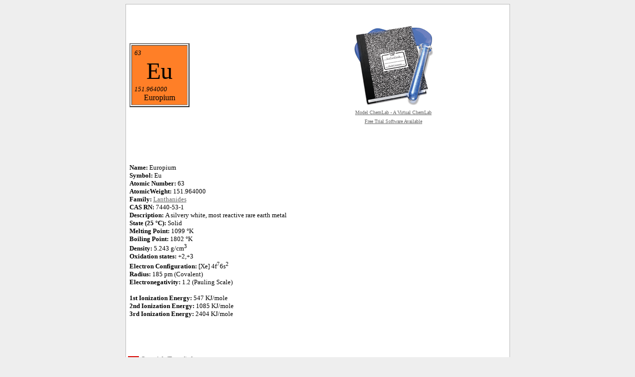

--- FILE ---
content_type: text/html
request_url: https://modelscience.com/Periodic/Europium.html
body_size: 3735
content:
<!DOCTYPE html>
<HTML>
<meta name='keywords' content='Periodic Table Model Chemistry Lab Virtual Classroom ChemLab Simulations Laboratory Educational Education Ed Biology Biochemistry Biotechnology Free Evaluation Education Software Chemistry Distance Learning Chemistry Software Science Software Educational Simulations Simulation Shareware freeware Chemistry Laboratory Simulation Teaching teacher Resources research development chem student K12 molecule molecular visualization experiments Waterloo Ontario Canada Windows Mac Internet on-line secure ordering updates support contacts'>
<meta name='description' content='Model Science Software  develops simulation software for education, including our chemistry lab simulation software, known as Model ChemLab, which can be used for distance learning over the Internet.'>
<link href = 'mss_style.css' rel='stylesheet' type='text/css'><body BGCOLOR=#EEEEEE>
<div class='periodic'>
<MAP name='map1'>
<AREA href='Hydrogen.html' alt='Hydrogen' shape='rect' coords='40,41,79,81'>
<AREA href='Helium.html' alt='Helium' shape='rect' coords='686,41,725,81'>
<AREA href='Lithium.html' alt='Lithium' shape='rect' coords='40,80,79,120'>
<AREA href='Beryllium.html' alt='Beryllium' shape='rect' coords='78,80,117,120'>
<AREA href='Boron.html' alt='Boron' shape='rect' coords='496,80,535,120'>
<AREA href='Carbon.html' alt='Carbon' shape='rect' coords='534,80,573,120'>
<AREA href='Nitrogen.html' alt='Nitrogen' shape='rect' coords='572,80,611,120'>
<AREA href='Oxygen.html' alt='Oxygen' shape='rect' coords='610,80,649,120'>
<AREA href='Fluorine.html' alt='Fluorine' shape='rect' coords='648,80,687,120'>
<AREA href='Neon.html' alt='Neon' shape='rect' coords='686,80,725,120'>
<AREA href='Sodium.html' alt='Sodium' shape='rect' coords='40,119,79,159'>
<AREA href='Magnesium.html' alt='Magnesium' shape='rect' coords='78,119,117,159'>
<AREA href='Aluminium.html' alt='Aluminium' shape='rect' coords='496,119,535,159'>
<AREA href='Silicon.html' alt='Silicon' shape='rect' coords='534,119,573,159'>
<AREA href='Phosphorus.html' alt='Phosphorus' shape='rect' coords='572,119,611,159'>
<AREA href='Sulfur.html' alt='Sulfur' shape='rect' coords='610,119,649,159'>
<AREA href='Chlorine.html' alt='Chlorine' shape='rect' coords='648,119,687,159'>
<AREA href='Argon.html' alt='Argon' shape='rect' coords='686,119,725,159'>
<AREA href='Potassium.html' alt='Potassium' shape='rect' coords='40,158,79,198'>
<AREA href='Calcium.html' alt='Calcium' shape='rect' coords='78,158,117,198'>
<AREA href='Scandium.html' alt='Scandium' shape='rect' coords='116,158,155,198'>
<AREA href='Titanium.html' alt='Titanium' shape='rect' coords='154,158,193,198'>
<AREA href='Vanadium.html' alt='Vanadium' shape='rect' coords='192,158,231,198'>
<AREA href='Chromium.html' alt='Chromium' shape='rect' coords='230,158,269,198'>
<AREA href='Manganese.html' alt='Manganese' shape='rect' coords='268,158,307,198'>
<AREA href='Iron.html' alt='Iron' shape='rect' coords='306,158,345,198'>
<AREA href='Cobalt.html' alt='Cobalt' shape='rect' coords='344,158,383,198'>
<AREA href='Nickel.html' alt='Nickel' shape='rect' coords='382,158,421,198'>
<AREA href='Copper.html' alt='Copper' shape='rect' coords='420,158,459,198'>
<AREA href='Zinc.html' alt='Zinc' shape='rect' coords='458,158,497,198'>
<AREA href='Gallium.html' alt='Gallium' shape='rect' coords='496,158,535,198'>
<AREA href='Germanium.html' alt='Germanium' shape='rect' coords='534,158,573,198'>
<AREA href='Arsenic.html' alt='Arsenic' shape='rect' coords='572,158,611,198'>
<AREA href='Selenium.html' alt='Selenium' shape='rect' coords='610,158,649,198'>
<AREA href='Bromine.html' alt='Bromine' shape='rect' coords='648,158,687,198'>
<AREA href='Krypton.html' alt='Krypton' shape='rect' coords='686,158,725,198'>
<AREA href='Rubidium.html' alt='Rubidium' shape='rect' coords='40,197,79,237'>
<AREA href='Strontium.html' alt='Strontium' shape='rect' coords='78,197,117,237'>
<AREA href='Yttrium.html' alt='Yttrium' shape='rect' coords='116,197,155,237'>
<AREA href='Zirconium.html' alt='Zirconium' shape='rect' coords='154,197,193,237'>
<AREA href='Niobium.html' alt='Niobium' shape='rect' coords='192,197,231,237'>
<AREA href='Molybdenum.html' alt='Molybdenum' shape='rect' coords='230,197,269,237'>
<AREA href='Technetium.html' alt='Technetium' shape='rect' coords='268,197,307,237'>
<AREA href='Ruthenium.html' alt='Ruthenium' shape='rect' coords='306,197,345,237'>
<AREA href='Rhodium.html' alt='Rhodium' shape='rect' coords='344,197,383,237'>
<AREA href='Palladium.html' alt='Palladium' shape='rect' coords='382,197,421,237'>
<AREA href='Silver.html' alt='Silver' shape='rect' coords='420,197,459,237'>
<AREA href='Cadmium.html' alt='Cadmium' shape='rect' coords='458,197,497,237'>
<AREA href='Indium.html' alt='Indium' shape='rect' coords='496,197,535,237'>
<AREA href='Tin.html' alt='Tin' shape='rect' coords='534,197,573,237'>
<AREA href='Antimony.html' alt='Antimony' shape='rect' coords='572,197,611,237'>
<AREA href='Tellurium.html' alt='Tellurium' shape='rect' coords='610,197,649,237'>
<AREA href='Iodine.html' alt='Iodine' shape='rect' coords='648,197,687,237'>
<AREA href='Xenon.html' alt='Xenon' shape='rect' coords='686,197,725,237'>
<AREA href='Cesium.html' alt='Cesium' shape='rect' coords='40,236,79,276'>
<AREA href='Barium.html' alt='Barium' shape='rect' coords='78,236,117,276'>
<AREA href='Lanthanum.html' alt='Lanthanum' shape='rect' coords='116,236,155,276'>
<AREA href='Hafnium.html' alt='Hafnium' shape='rect' coords='154,236,193,276'>
<AREA href='Tantalum.html' alt='Tantalum' shape='rect' coords='192,236,231,276'>
<AREA href='Tungsten.html' alt='Tungsten' shape='rect' coords='230,236,269,276'>
<AREA href='Rhenium.html' alt='Rhenium' shape='rect' coords='268,236,307,276'>
<AREA href='Osmium.html' alt='Osmium' shape='rect' coords='306,236,345,276'>
<AREA href='Iridium.html' alt='Iridium' shape='rect' coords='344,236,383,276'>
<AREA href='Platinum.html' alt='Platinum' shape='rect' coords='382,236,421,276'>
<AREA href='Gold.html' alt='Gold' shape='rect' coords='420,236,459,276'>
<AREA href='Mercury.html' alt='Mercury' shape='rect' coords='458,236,497,276'>
<AREA href='Thallium.html' alt='Thallium' shape='rect' coords='496,236,535,276'>
<AREA href='Lead.html' alt='Lead' shape='rect' coords='534,236,573,276'>
<AREA href='Bismuth.html' alt='Bismuth' shape='rect' coords='572,236,611,276'>
<AREA href='Polonium.html' alt='Polonium' shape='rect' coords='610,236,649,276'>
<AREA href='Astatine.html' alt='Astatine' shape='rect' coords='648,236,687,276'>
<AREA href='Radon.html' alt='Radon' shape='rect' coords='686,236,725,276'>
<AREA href='Francium.html' alt='Francium' shape='rect' coords='40,275,79,315'>
<AREA href='Radium.html' alt='Radium' shape='rect' coords='78,275,117,315'>
<AREA href='Actinium.html' alt='Actinium' shape='rect' coords='116,275,155,315'>
<AREA href='Rutherfordium.html' alt='Rutherfordium' shape='rect' coords='154,275,193,315'>
<AREA href='Dubnium.html' alt='Dubnium' shape='rect' coords='192,275,231,315'>
<AREA href='Seaborgium.html' alt='Seaborgium' shape='rect' coords='230,275,269,315'>
<AREA href='Bohrium.html' alt='Bohrium' shape='rect' coords='268,275,307,315'>
<AREA href='Hassium.html' alt='Hassium' shape='rect' coords='306,275,345,315'>
<AREA href='Meitnerium.html' alt='Meitnerium' shape='rect' coords='344,275,383,315'>
<AREA href='Darmstadtium.html' alt='Darmstadtium' shape='rect' coords='382,275,421,315'>
<AREA href='Roentgenium.html' alt='Roentgenium' shape='rect' coords='420,275,459,315'>
<AREA href='Copernicium.html' alt='Copernicium' shape='rect' coords='458,275,497,315'>
<AREA href='Nihonium.html' alt='Nihonium' shape='rect' coords='496,275,535,315'>
<AREA href='Flerovium.html' alt='Flerovium' shape='rect' coords='534,275,573,315'>
<AREA href='Moscovium.html' alt='Moscovium' shape='rect' coords='572,275,611,315'>
<AREA href='Livermorium.html' alt='Livermorium' shape='rect' coords='610,275,649,315'>
<AREA href='Tennessine.html' alt='Tennessine' shape='rect' coords='648,275,687,315'>
<AREA href='Oganesson.html' alt='Oganesson' shape='rect' coords='686,275,725,315'>
<AREA href='Cerium.html' alt='Cerium' shape='rect' coords='116,353,155,393'>
<AREA href='Praseodymium.html' alt='Praseodymium' shape='rect' coords='154,353,193,393'>
<AREA href='Neodymium.html' alt='Neodymium' shape='rect' coords='192,353,231,393'>
<AREA href='Promethium.html' alt='Promethium' shape='rect' coords='230,353,269,393'>
<AREA href='Samarium.html' alt='Samarium' shape='rect' coords='268,353,307,393'>
<AREA href='Europium.html' alt='Europium' shape='rect' coords='306,353,345,393'>
<AREA href='Gadolinium.html' alt='Gadolinium' shape='rect' coords='344,353,383,393'>
<AREA href='Terbium.html' alt='Terbium' shape='rect' coords='382,353,421,393'>
<AREA href='Dysprosium.html' alt='Dysprosium' shape='rect' coords='420,353,459,393'>
<AREA href='Holmium.html' alt='Holmium' shape='rect' coords='458,353,497,393'>
<AREA href='Erbium.html' alt='Erbium' shape='rect' coords='496,353,535,393'>
<AREA href='Thulium.html' alt='Thulium' shape='rect' coords='534,353,573,393'>
<AREA href='Ytterbium.html' alt='Ytterbium' shape='rect' coords='572,353,611,393'>
<AREA href='Lutetium.html' alt='Lutetium' shape='rect' coords='610,353,649,393'>
<AREA href='Thorium.html' alt='Thorium' shape='rect' coords='116,392,155,432'>
<AREA href='Protactinium.html' alt='Protactinium' shape='rect' coords='154,392,193,432'>
<AREA href='Uranium.html' alt='Uranium' shape='rect' coords='192,392,231,432'>
<AREA href='Neptunium.html' alt='Neptunium' shape='rect' coords='230,392,269,432'>
<AREA href='Plutonium.html' alt='Plutonium' shape='rect' coords='268,392,307,432'>
<AREA href='Americium.html' alt='Americium' shape='rect' coords='306,392,345,432'>
<AREA href='Curium.html' alt='Curium' shape='rect' coords='344,392,383,432'>
<AREA href='Berkelium.html' alt='Berkelium' shape='rect' coords='382,392,421,432'>
<AREA href='Californium.html' alt='Californium' shape='rect' coords='420,392,459,432'>
<AREA href='Einsteinium.html' alt='Einsteinium' shape='rect' coords='458,392,497,432'>
<AREA href='Fermium.html' alt='Fermium' shape='rect' coords='496,392,535,432'>
<AREA href='Mendelevium.html' alt='Mendelevium' shape='rect' coords='534,392,573,432'>
<AREA href='Nobelium.html' alt='Nobelium' shape='rect' coords='572,392,611,432'>
<AREA href='Lawrencium.html' alt='Lawrencium' shape='rect' coords='610,392,649,432'>
</MAP>
<TITLE>Chemistry : Periodic Table : Europium - Model Science : Model ChemLab - A Virtual ChemLab</TITLE>
<TABLE width = '700' border='0' cellpadding='5' cellspacing='2' border= '1'>
<TR><TD>
<TABLE border='2' cellpadding='5' cellspacing='2'>
<TR>
<TD BORDER = 0 bgcolor='#FF7F27'>
<i><font size=2 color =#000000>63</i><br>
<font size=7 color =#000000>&nbsp Eu &nbsp</font></strong><br>
<i><font size=2 color =#000000>151.964000</i><br>
<font size=3 color =#000000><center>Europium</center>
</TD>
</TR>
</TABLE>
</TD>
<td>&nbsp&nbsp&nbsp&nbsp&nbsp&nbsp</td><TD><center><br><br><A HREF='//www.modelscience.com/products.html?ref=PeriodicTable'><IMG src='ChemLab2.gif' height='160' width='160' border='0' alt='Free Virtual ChemLab' align = 'bottom'><br><font size ='1' face='Verdana'>Model ChemLab - A Virtual ChemLab<br>Free Trial Software Available</FONT></A><br><br><br>
</TD>
</TR>
<TR>
<TD>
<br>
<p>
<font size ='2' face='Verdana'><strong>Name: </strong>Europium<br>
<strong>Symbol: </strong>Eu<br>
<strong>Atomic Number: </strong>63<br>
<strong>AtomicWeight: </strong>151.964000<br>
<strong>Family: <A href ='//www.modelscience.com/PeriodicTable.html#Lanthanides'></strong>Lanthanides</a><br>
<strong>CAS RN: </strong>7440-53-1<br>
<strong>Description: </strong>A silvery white, most reactive rare earth metal<br>
<strong>State (25 &deg;C): </strong>Solid<br>
<strong>Melting Point: </strong>1099 &deg;K<br>
<strong>Boiling Point: </strong>1802 &deg;K<br>
<strong>Density:</strong> 5.243 g/cm<sup>3</sup><br>
<strong>Oxidation states: </strong>+2,+3<br>
<strong>Electron Configuration: </strong>[Xe] 4f<sup>7</sup>6s<sup>2</sup><br>
<strong>Radius: </strong>185 pm (Covalent)<br>
<strong>Electronegativity: </strong>1.2 (Pauling Scale)<br>
<br><strong>1st Ionization Energy: </strong>547 KJ/mole<br>
<strong>2nd Ionization Energy: </strong>1085 KJ/mole<br>
<strong>3rd Ionization Energy: </strong>2404 KJ/mole<br>
</TD>
<td>&nbsp&nbsp&nbsp&nbsp&nbsp&nbsp</td>
<td>
<script type='text/javascript'><!--
google_ad_client = 'pub-6552137850967141'; 
/* 300x250, created 12/28/09 */
google_ad_slot = '4286313250'; 
google_ad_width = 300; 
google_ad_height = 250; 
</script>
<script type='text/javascript'
src='//pagead2.googlesyndication.com/pagead/show_ads.js'>
</script>
</td>
<TR>
</TABLE>
<br>
<br>
<br>
<img src='//modelscience.com/es_flag.gif' width='30' height='12'><a href= 'Spanish/Eu.html'>Spanish/Espa�ol</a><br>
<img src='//modelscience.com/fr_flag.gif' width='30' height='12'><a href= 'French/Eu.html'>French/Fran�ais</a><br>
<img src='//modelscience.com/it_flag.gif' width='30' height='12'><a href= 'Italian/Eu.html'>Italian/Italiano</a><br>
<img src='//modelscience.com/new2.gif' width='28' height='11' alt='new2.gif (111 bytes)'><A HREF='//www.modelscience.com/PeriodicTableQuiz.html'>Periodic Table Quiz</A>
</P></font>
<br>
<P align='center'><IMG src='PeriodicTable.png' usemap='#map1'>
<br><font size ='1' face='Verdana'><i>Click on element for details</i></p>
<br>
<p align = 'center'><A HREF = '//www.modelscience.com/PeriodicTable.html'>Return to Periodic Table Page</A><br>
<A HREF='//www.modelscience.com/chemedu.html'>Return to Chemistry Education Page</A><br>
<A HREF='//www.modelscience.com/products.html?ref=PeriodicTable'>Virtual ChemLab Software</A></p><br><br><br>
<p align='center'><font size ='1' face='Verdana'><a href='//www.modelscience.com?ref=PeriodicTable'>Home</font></a> | <a href='//www.modelscience.com/software.html?ref=PeriodicTable'>Downloads</a> | <a href='//www.modelscience.com/products.html?ref=PeriodicTable'>Products</a> | <a href='//modelscience.com/ordering.html?ref=PeriodicTable'>Ordering</a>| <a href='//www.modelscience.com/support.html'>Support</a> | <a href='//www.modelscience.com/updates.html?ref=PeriodicTable'>Updates</a>| <a href='//www.modelscience.com/contact.html'>Contact Us</a> | <a href='//www.modelscience.com/chemlab_reviews.html?ref=PeriodicTable'>Awards</a></font></p>
</div>
</BODY>
</HTML>


--- FILE ---
content_type: text/html; charset=utf-8
request_url: https://www.google.com/recaptcha/api2/aframe
body_size: 265
content:
<!DOCTYPE HTML><html><head><meta http-equiv="content-type" content="text/html; charset=UTF-8"></head><body><script nonce="QXHqNQtstb3CTh7gMkamGA">/** Anti-fraud and anti-abuse applications only. See google.com/recaptcha */ try{var clients={'sodar':'https://pagead2.googlesyndication.com/pagead/sodar?'};window.addEventListener("message",function(a){try{if(a.source===window.parent){var b=JSON.parse(a.data);var c=clients[b['id']];if(c){var d=document.createElement('img');d.src=c+b['params']+'&rc='+(localStorage.getItem("rc::a")?sessionStorage.getItem("rc::b"):"");window.document.body.appendChild(d);sessionStorage.setItem("rc::e",parseInt(sessionStorage.getItem("rc::e")||0)+1);localStorage.setItem("rc::h",'1769528695254');}}}catch(b){}});window.parent.postMessage("_grecaptcha_ready", "*");}catch(b){}</script></body></html>

--- FILE ---
content_type: text/css
request_url: https://modelscience.com/Periodic/mss_style.css
body_size: 340
content:
p {
	font-size: 12px;
	margin-right: 8px;
	
}
p.dashed_border{
	font-size: 12px;
	margin-right: 8px;
	padding-top: 10px;
    padding-right: 10px;
    padding-bottom: 10px;
    padding-left: 10px;
	border-style: dashed;
    border-width: 1px;
    border-color: black;
    background-color: #EEEEEE;

}
li {
	font-size: 12px;
}
a:link {
	color: #666666;
}
a:visited {
	color: #999999;
}
a:hover {
	color: #333333;
}

table.one
{
	background-color: White;
	border-right-style: solid;
	border-right-width: 1px;
	border-right-color: #AAAAAA;
	
	border-left-style: solid;
	border-left-width: 1px;
	border-left-color: #AAAAAA;
	
	border-bottom-style: solid;
	border-bottom-width: 1px;
	border-bottom-color: #AAAAAA;

    text-align: left;
	
}

div.periodic 
{
    margin-left: auto; 
    margin-right: auto; 
    width:773px; 
    background-color: white; 
    text-align: left; 
    border-style: solid;
	border-width: 1px;
	border-color: #BBBBBB;

}